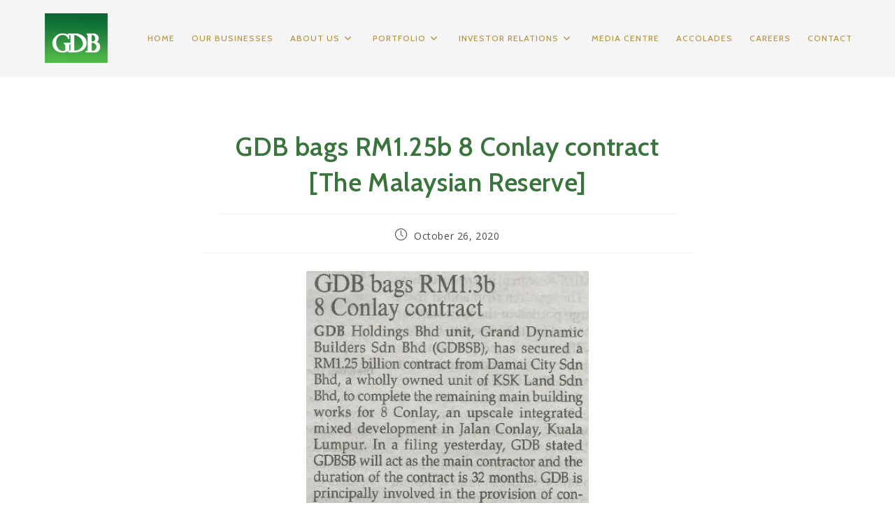

--- FILE ---
content_type: text/html; charset=UTF-8
request_url: https://www.gdbhb.com.my/gdb-bags-rm1-25b-8-conlay-contract-the-malaysian-reserve/
body_size: 11952
content:
<!DOCTYPE html>
<html class="html" lang="en-US">
<head>
	<meta charset="UTF-8">
	<link rel="profile" href="https://gmpg.org/xfn/11">

	<meta name='robots' content='noindex, follow' />
<meta name="viewport" content="width=device-width, initial-scale=1">
	<!-- This site is optimized with the Yoast SEO plugin v26.6 - https://yoast.com/wordpress/plugins/seo/ -->
	<title>GDB bags RM1.25b 8 Conlay contract [The Malaysian Reserve] - GDB Holdings Berhad</title>
	<meta property="og:locale" content="en_US" />
	<meta property="og:type" content="article" />
	<meta property="og:title" content="GDB bags RM1.25b 8 Conlay contract [The Malaysian Reserve] - GDB Holdings Berhad" />
	<meta property="og:url" content="https://www.gdbhb.com.my/gdb-bags-rm1-25b-8-conlay-contract-the-malaysian-reserve/" />
	<meta property="og:site_name" content="GDB Holdings Berhad" />
	<meta property="article:published_time" content="2020-10-26T05:53:00+00:00" />
	<meta property="article:modified_time" content="2020-10-27T06:00:40+00:00" />
	<meta property="og:image" content="https://www.gdbhb.com.my/wp-content/uploads/2020/10/image-1-2.jpg" />
	<meta name="author" content="gdb_editor" />
	<meta name="twitter:card" content="summary_large_image" />
	<script type="application/ld+json" class="yoast-schema-graph">{"@context":"https://schema.org","@graph":[{"@type":"Article","@id":"https://www.gdbhb.com.my/gdb-bags-rm1-25b-8-conlay-contract-the-malaysian-reserve/#article","isPartOf":{"@id":"https://www.gdbhb.com.my/gdb-bags-rm1-25b-8-conlay-contract-the-malaysian-reserve/"},"author":{"name":"gdb_editor","@id":"https://www.gdbhb.com.my/#/schema/person/b15af7af2adcfcb748298c573dfb6374"},"headline":"GDB bags RM1.25b 8 Conlay contract [The Malaysian Reserve]","datePublished":"2020-10-26T05:53:00+00:00","dateModified":"2020-10-27T06:00:40+00:00","mainEntityOfPage":{"@id":"https://www.gdbhb.com.my/gdb-bags-rm1-25b-8-conlay-contract-the-malaysian-reserve/"},"wordCount":9,"publisher":{"@id":"https://www.gdbhb.com.my/#organization"},"image":{"@id":"https://www.gdbhb.com.my/gdb-bags-rm1-25b-8-conlay-contract-the-malaysian-reserve/#primaryimage"},"thumbnailUrl":"https://www.gdbhb.com.my/wp-content/uploads/2020/10/image-1-2.jpg","articleSection":["The Star Online"],"inLanguage":"en-US"},{"@type":"WebPage","@id":"https://www.gdbhb.com.my/gdb-bags-rm1-25b-8-conlay-contract-the-malaysian-reserve/","url":"https://www.gdbhb.com.my/gdb-bags-rm1-25b-8-conlay-contract-the-malaysian-reserve/","name":"GDB bags RM1.25b 8 Conlay contract [The Malaysian Reserve] - GDB Holdings Berhad","isPartOf":{"@id":"https://www.gdbhb.com.my/#website"},"primaryImageOfPage":{"@id":"https://www.gdbhb.com.my/gdb-bags-rm1-25b-8-conlay-contract-the-malaysian-reserve/#primaryimage"},"image":{"@id":"https://www.gdbhb.com.my/gdb-bags-rm1-25b-8-conlay-contract-the-malaysian-reserve/#primaryimage"},"thumbnailUrl":"https://www.gdbhb.com.my/wp-content/uploads/2020/10/image-1-2.jpg","datePublished":"2020-10-26T05:53:00+00:00","dateModified":"2020-10-27T06:00:40+00:00","breadcrumb":{"@id":"https://www.gdbhb.com.my/gdb-bags-rm1-25b-8-conlay-contract-the-malaysian-reserve/#breadcrumb"},"inLanguage":"en-US","potentialAction":[{"@type":"ReadAction","target":["https://www.gdbhb.com.my/gdb-bags-rm1-25b-8-conlay-contract-the-malaysian-reserve/"]}]},{"@type":"ImageObject","inLanguage":"en-US","@id":"https://www.gdbhb.com.my/gdb-bags-rm1-25b-8-conlay-contract-the-malaysian-reserve/#primaryimage","url":"https://i0.wp.com/www.gdbhb.com.my/wp-content/uploads/2020/10/image-1-2.jpg?fit=405%2C501&ssl=1","contentUrl":"https://i0.wp.com/www.gdbhb.com.my/wp-content/uploads/2020/10/image-1-2.jpg?fit=405%2C501&ssl=1","width":405,"height":501},{"@type":"BreadcrumbList","@id":"https://www.gdbhb.com.my/gdb-bags-rm1-25b-8-conlay-contract-the-malaysian-reserve/#breadcrumb","itemListElement":[{"@type":"ListItem","position":1,"name":"Home","item":"https://www.gdbhb.com.my/"},{"@type":"ListItem","position":2,"name":"Media Centre","item":"https://www.gdbhb.com.my/media-centre/"},{"@type":"ListItem","position":3,"name":"GDB bags RM1.25b 8 Conlay contract [The Malaysian Reserve]"}]},{"@type":"WebSite","@id":"https://www.gdbhb.com.my/#website","url":"https://www.gdbhb.com.my/","name":"GDB Holdings Berhad","description":"BUILDING TOMORROW TODAY","publisher":{"@id":"https://www.gdbhb.com.my/#organization"},"potentialAction":[{"@type":"SearchAction","target":{"@type":"EntryPoint","urlTemplate":"https://www.gdbhb.com.my/?s={search_term_string}"},"query-input":{"@type":"PropertyValueSpecification","valueRequired":true,"valueName":"search_term_string"}}],"inLanguage":"en-US"},{"@type":"Organization","@id":"https://www.gdbhb.com.my/#organization","name":"GDB Holdgins Berhad","url":"https://www.gdbhb.com.my/","logo":{"@type":"ImageObject","inLanguage":"en-US","@id":"https://www.gdbhb.com.my/#/schema/logo/image/","url":"https://i0.wp.com/www.gdbhb.com.my/wp-content/uploads/2018/03/FA_GDB-Logo.png?fit=527%2C413&ssl=1","contentUrl":"https://i0.wp.com/www.gdbhb.com.my/wp-content/uploads/2018/03/FA_GDB-Logo.png?fit=527%2C413&ssl=1","width":527,"height":413,"caption":"GDB Holdgins Berhad"},"image":{"@id":"https://www.gdbhb.com.my/#/schema/logo/image/"}},{"@type":"Person","@id":"https://www.gdbhb.com.my/#/schema/person/b15af7af2adcfcb748298c573dfb6374","name":"gdb_editor"}]}</script>
	<!-- / Yoast SEO plugin. -->


<link rel='dns-prefetch' href='//www.googletagmanager.com' />
<link rel='dns-prefetch' href='//stats.wp.com' />
<link rel='dns-prefetch' href='//fonts.googleapis.com' />
<link rel='preconnect' href='//i0.wp.com' />
<link rel='preconnect' href='//c0.wp.com' />
<link rel="alternate" type="application/rss+xml" title="GDB Holdings Berhad &raquo; Feed" href="https://www.gdbhb.com.my/feed/" />
<link rel="alternate" type="application/rss+xml" title="GDB Holdings Berhad &raquo; Comments Feed" href="https://www.gdbhb.com.my/comments/feed/" />
<link rel="alternate" title="oEmbed (JSON)" type="application/json+oembed" href="https://www.gdbhb.com.my/wp-json/oembed/1.0/embed?url=https%3A%2F%2Fwww.gdbhb.com.my%2Fgdb-bags-rm1-25b-8-conlay-contract-the-malaysian-reserve%2F" />
<link rel="alternate" title="oEmbed (XML)" type="text/xml+oembed" href="https://www.gdbhb.com.my/wp-json/oembed/1.0/embed?url=https%3A%2F%2Fwww.gdbhb.com.my%2Fgdb-bags-rm1-25b-8-conlay-contract-the-malaysian-reserve%2F&#038;format=xml" />
<style id='wp-img-auto-sizes-contain-inline-css'>
img:is([sizes=auto i],[sizes^="auto," i]){contain-intrinsic-size:3000px 1500px}
/*# sourceURL=wp-img-auto-sizes-contain-inline-css */
</style>
<link rel='stylesheet' id='wp-block-library-css' href='https://c0.wp.com/c/6.9/wp-includes/css/dist/block-library/style.min.css' media='all' />
<style id='wp-block-library-theme-inline-css'>
.wp-block-audio :where(figcaption){color:#555;font-size:13px;text-align:center}.is-dark-theme .wp-block-audio :where(figcaption){color:#ffffffa6}.wp-block-audio{margin:0 0 1em}.wp-block-code{border:1px solid #ccc;border-radius:4px;font-family:Menlo,Consolas,monaco,monospace;padding:.8em 1em}.wp-block-embed :where(figcaption){color:#555;font-size:13px;text-align:center}.is-dark-theme .wp-block-embed :where(figcaption){color:#ffffffa6}.wp-block-embed{margin:0 0 1em}.blocks-gallery-caption{color:#555;font-size:13px;text-align:center}.is-dark-theme .blocks-gallery-caption{color:#ffffffa6}:root :where(.wp-block-image figcaption){color:#555;font-size:13px;text-align:center}.is-dark-theme :root :where(.wp-block-image figcaption){color:#ffffffa6}.wp-block-image{margin:0 0 1em}.wp-block-pullquote{border-bottom:4px solid;border-top:4px solid;color:currentColor;margin-bottom:1.75em}.wp-block-pullquote :where(cite),.wp-block-pullquote :where(footer),.wp-block-pullquote__citation{color:currentColor;font-size:.8125em;font-style:normal;text-transform:uppercase}.wp-block-quote{border-left:.25em solid;margin:0 0 1.75em;padding-left:1em}.wp-block-quote cite,.wp-block-quote footer{color:currentColor;font-size:.8125em;font-style:normal;position:relative}.wp-block-quote:where(.has-text-align-right){border-left:none;border-right:.25em solid;padding-left:0;padding-right:1em}.wp-block-quote:where(.has-text-align-center){border:none;padding-left:0}.wp-block-quote.is-large,.wp-block-quote.is-style-large,.wp-block-quote:where(.is-style-plain){border:none}.wp-block-search .wp-block-search__label{font-weight:700}.wp-block-search__button{border:1px solid #ccc;padding:.375em .625em}:where(.wp-block-group.has-background){padding:1.25em 2.375em}.wp-block-separator.has-css-opacity{opacity:.4}.wp-block-separator{border:none;border-bottom:2px solid;margin-left:auto;margin-right:auto}.wp-block-separator.has-alpha-channel-opacity{opacity:1}.wp-block-separator:not(.is-style-wide):not(.is-style-dots){width:100px}.wp-block-separator.has-background:not(.is-style-dots){border-bottom:none;height:1px}.wp-block-separator.has-background:not(.is-style-wide):not(.is-style-dots){height:2px}.wp-block-table{margin:0 0 1em}.wp-block-table td,.wp-block-table th{word-break:normal}.wp-block-table :where(figcaption){color:#555;font-size:13px;text-align:center}.is-dark-theme .wp-block-table :where(figcaption){color:#ffffffa6}.wp-block-video :where(figcaption){color:#555;font-size:13px;text-align:center}.is-dark-theme .wp-block-video :where(figcaption){color:#ffffffa6}.wp-block-video{margin:0 0 1em}:root :where(.wp-block-template-part.has-background){margin-bottom:0;margin-top:0;padding:1.25em 2.375em}
/*# sourceURL=/wp-includes/css/dist/block-library/theme.min.css */
</style>
<style id='classic-theme-styles-inline-css'>
/*! This file is auto-generated */
.wp-block-button__link{color:#fff;background-color:#32373c;border-radius:9999px;box-shadow:none;text-decoration:none;padding:calc(.667em + 2px) calc(1.333em + 2px);font-size:1.125em}.wp-block-file__button{background:#32373c;color:#fff;text-decoration:none}
/*# sourceURL=/wp-includes/css/classic-themes.min.css */
</style>
<link rel='stylesheet' id='mediaelement-css' href='https://c0.wp.com/c/6.9/wp-includes/js/mediaelement/mediaelementplayer-legacy.min.css' media='all' />
<link rel='stylesheet' id='wp-mediaelement-css' href='https://c0.wp.com/c/6.9/wp-includes/js/mediaelement/wp-mediaelement.min.css' media='all' />
<style id='jetpack-sharing-buttons-style-inline-css'>
.jetpack-sharing-buttons__services-list{display:flex;flex-direction:row;flex-wrap:wrap;gap:0;list-style-type:none;margin:5px;padding:0}.jetpack-sharing-buttons__services-list.has-small-icon-size{font-size:12px}.jetpack-sharing-buttons__services-list.has-normal-icon-size{font-size:16px}.jetpack-sharing-buttons__services-list.has-large-icon-size{font-size:24px}.jetpack-sharing-buttons__services-list.has-huge-icon-size{font-size:36px}@media print{.jetpack-sharing-buttons__services-list{display:none!important}}.editor-styles-wrapper .wp-block-jetpack-sharing-buttons{gap:0;padding-inline-start:0}ul.jetpack-sharing-buttons__services-list.has-background{padding:1.25em 2.375em}
/*# sourceURL=https://www.gdbhb.com.my/wp-content/plugins/jetpack/_inc/blocks/sharing-buttons/view.css */
</style>
<style id='global-styles-inline-css'>
:root{--wp--preset--aspect-ratio--square: 1;--wp--preset--aspect-ratio--4-3: 4/3;--wp--preset--aspect-ratio--3-4: 3/4;--wp--preset--aspect-ratio--3-2: 3/2;--wp--preset--aspect-ratio--2-3: 2/3;--wp--preset--aspect-ratio--16-9: 16/9;--wp--preset--aspect-ratio--9-16: 9/16;--wp--preset--color--black: #000000;--wp--preset--color--cyan-bluish-gray: #abb8c3;--wp--preset--color--white: #ffffff;--wp--preset--color--pale-pink: #f78da7;--wp--preset--color--vivid-red: #cf2e2e;--wp--preset--color--luminous-vivid-orange: #ff6900;--wp--preset--color--luminous-vivid-amber: #fcb900;--wp--preset--color--light-green-cyan: #7bdcb5;--wp--preset--color--vivid-green-cyan: #00d084;--wp--preset--color--pale-cyan-blue: #8ed1fc;--wp--preset--color--vivid-cyan-blue: #0693e3;--wp--preset--color--vivid-purple: #9b51e0;--wp--preset--gradient--vivid-cyan-blue-to-vivid-purple: linear-gradient(135deg,rgb(6,147,227) 0%,rgb(155,81,224) 100%);--wp--preset--gradient--light-green-cyan-to-vivid-green-cyan: linear-gradient(135deg,rgb(122,220,180) 0%,rgb(0,208,130) 100%);--wp--preset--gradient--luminous-vivid-amber-to-luminous-vivid-orange: linear-gradient(135deg,rgb(252,185,0) 0%,rgb(255,105,0) 100%);--wp--preset--gradient--luminous-vivid-orange-to-vivid-red: linear-gradient(135deg,rgb(255,105,0) 0%,rgb(207,46,46) 100%);--wp--preset--gradient--very-light-gray-to-cyan-bluish-gray: linear-gradient(135deg,rgb(238,238,238) 0%,rgb(169,184,195) 100%);--wp--preset--gradient--cool-to-warm-spectrum: linear-gradient(135deg,rgb(74,234,220) 0%,rgb(151,120,209) 20%,rgb(207,42,186) 40%,rgb(238,44,130) 60%,rgb(251,105,98) 80%,rgb(254,248,76) 100%);--wp--preset--gradient--blush-light-purple: linear-gradient(135deg,rgb(255,206,236) 0%,rgb(152,150,240) 100%);--wp--preset--gradient--blush-bordeaux: linear-gradient(135deg,rgb(254,205,165) 0%,rgb(254,45,45) 50%,rgb(107,0,62) 100%);--wp--preset--gradient--luminous-dusk: linear-gradient(135deg,rgb(255,203,112) 0%,rgb(199,81,192) 50%,rgb(65,88,208) 100%);--wp--preset--gradient--pale-ocean: linear-gradient(135deg,rgb(255,245,203) 0%,rgb(182,227,212) 50%,rgb(51,167,181) 100%);--wp--preset--gradient--electric-grass: linear-gradient(135deg,rgb(202,248,128) 0%,rgb(113,206,126) 100%);--wp--preset--gradient--midnight: linear-gradient(135deg,rgb(2,3,129) 0%,rgb(40,116,252) 100%);--wp--preset--font-size--small: 13px;--wp--preset--font-size--medium: 20px;--wp--preset--font-size--large: 36px;--wp--preset--font-size--x-large: 42px;--wp--preset--spacing--20: 0.44rem;--wp--preset--spacing--30: 0.67rem;--wp--preset--spacing--40: 1rem;--wp--preset--spacing--50: 1.5rem;--wp--preset--spacing--60: 2.25rem;--wp--preset--spacing--70: 3.38rem;--wp--preset--spacing--80: 5.06rem;--wp--preset--shadow--natural: 6px 6px 9px rgba(0, 0, 0, 0.2);--wp--preset--shadow--deep: 12px 12px 50px rgba(0, 0, 0, 0.4);--wp--preset--shadow--sharp: 6px 6px 0px rgba(0, 0, 0, 0.2);--wp--preset--shadow--outlined: 6px 6px 0px -3px rgb(255, 255, 255), 6px 6px rgb(0, 0, 0);--wp--preset--shadow--crisp: 6px 6px 0px rgb(0, 0, 0);}:where(.is-layout-flex){gap: 0.5em;}:where(.is-layout-grid){gap: 0.5em;}body .is-layout-flex{display: flex;}.is-layout-flex{flex-wrap: wrap;align-items: center;}.is-layout-flex > :is(*, div){margin: 0;}body .is-layout-grid{display: grid;}.is-layout-grid > :is(*, div){margin: 0;}:where(.wp-block-columns.is-layout-flex){gap: 2em;}:where(.wp-block-columns.is-layout-grid){gap: 2em;}:where(.wp-block-post-template.is-layout-flex){gap: 1.25em;}:where(.wp-block-post-template.is-layout-grid){gap: 1.25em;}.has-black-color{color: var(--wp--preset--color--black) !important;}.has-cyan-bluish-gray-color{color: var(--wp--preset--color--cyan-bluish-gray) !important;}.has-white-color{color: var(--wp--preset--color--white) !important;}.has-pale-pink-color{color: var(--wp--preset--color--pale-pink) !important;}.has-vivid-red-color{color: var(--wp--preset--color--vivid-red) !important;}.has-luminous-vivid-orange-color{color: var(--wp--preset--color--luminous-vivid-orange) !important;}.has-luminous-vivid-amber-color{color: var(--wp--preset--color--luminous-vivid-amber) !important;}.has-light-green-cyan-color{color: var(--wp--preset--color--light-green-cyan) !important;}.has-vivid-green-cyan-color{color: var(--wp--preset--color--vivid-green-cyan) !important;}.has-pale-cyan-blue-color{color: var(--wp--preset--color--pale-cyan-blue) !important;}.has-vivid-cyan-blue-color{color: var(--wp--preset--color--vivid-cyan-blue) !important;}.has-vivid-purple-color{color: var(--wp--preset--color--vivid-purple) !important;}.has-black-background-color{background-color: var(--wp--preset--color--black) !important;}.has-cyan-bluish-gray-background-color{background-color: var(--wp--preset--color--cyan-bluish-gray) !important;}.has-white-background-color{background-color: var(--wp--preset--color--white) !important;}.has-pale-pink-background-color{background-color: var(--wp--preset--color--pale-pink) !important;}.has-vivid-red-background-color{background-color: var(--wp--preset--color--vivid-red) !important;}.has-luminous-vivid-orange-background-color{background-color: var(--wp--preset--color--luminous-vivid-orange) !important;}.has-luminous-vivid-amber-background-color{background-color: var(--wp--preset--color--luminous-vivid-amber) !important;}.has-light-green-cyan-background-color{background-color: var(--wp--preset--color--light-green-cyan) !important;}.has-vivid-green-cyan-background-color{background-color: var(--wp--preset--color--vivid-green-cyan) !important;}.has-pale-cyan-blue-background-color{background-color: var(--wp--preset--color--pale-cyan-blue) !important;}.has-vivid-cyan-blue-background-color{background-color: var(--wp--preset--color--vivid-cyan-blue) !important;}.has-vivid-purple-background-color{background-color: var(--wp--preset--color--vivid-purple) !important;}.has-black-border-color{border-color: var(--wp--preset--color--black) !important;}.has-cyan-bluish-gray-border-color{border-color: var(--wp--preset--color--cyan-bluish-gray) !important;}.has-white-border-color{border-color: var(--wp--preset--color--white) !important;}.has-pale-pink-border-color{border-color: var(--wp--preset--color--pale-pink) !important;}.has-vivid-red-border-color{border-color: var(--wp--preset--color--vivid-red) !important;}.has-luminous-vivid-orange-border-color{border-color: var(--wp--preset--color--luminous-vivid-orange) !important;}.has-luminous-vivid-amber-border-color{border-color: var(--wp--preset--color--luminous-vivid-amber) !important;}.has-light-green-cyan-border-color{border-color: var(--wp--preset--color--light-green-cyan) !important;}.has-vivid-green-cyan-border-color{border-color: var(--wp--preset--color--vivid-green-cyan) !important;}.has-pale-cyan-blue-border-color{border-color: var(--wp--preset--color--pale-cyan-blue) !important;}.has-vivid-cyan-blue-border-color{border-color: var(--wp--preset--color--vivid-cyan-blue) !important;}.has-vivid-purple-border-color{border-color: var(--wp--preset--color--vivid-purple) !important;}.has-vivid-cyan-blue-to-vivid-purple-gradient-background{background: var(--wp--preset--gradient--vivid-cyan-blue-to-vivid-purple) !important;}.has-light-green-cyan-to-vivid-green-cyan-gradient-background{background: var(--wp--preset--gradient--light-green-cyan-to-vivid-green-cyan) !important;}.has-luminous-vivid-amber-to-luminous-vivid-orange-gradient-background{background: var(--wp--preset--gradient--luminous-vivid-amber-to-luminous-vivid-orange) !important;}.has-luminous-vivid-orange-to-vivid-red-gradient-background{background: var(--wp--preset--gradient--luminous-vivid-orange-to-vivid-red) !important;}.has-very-light-gray-to-cyan-bluish-gray-gradient-background{background: var(--wp--preset--gradient--very-light-gray-to-cyan-bluish-gray) !important;}.has-cool-to-warm-spectrum-gradient-background{background: var(--wp--preset--gradient--cool-to-warm-spectrum) !important;}.has-blush-light-purple-gradient-background{background: var(--wp--preset--gradient--blush-light-purple) !important;}.has-blush-bordeaux-gradient-background{background: var(--wp--preset--gradient--blush-bordeaux) !important;}.has-luminous-dusk-gradient-background{background: var(--wp--preset--gradient--luminous-dusk) !important;}.has-pale-ocean-gradient-background{background: var(--wp--preset--gradient--pale-ocean) !important;}.has-electric-grass-gradient-background{background: var(--wp--preset--gradient--electric-grass) !important;}.has-midnight-gradient-background{background: var(--wp--preset--gradient--midnight) !important;}.has-small-font-size{font-size: var(--wp--preset--font-size--small) !important;}.has-medium-font-size{font-size: var(--wp--preset--font-size--medium) !important;}.has-large-font-size{font-size: var(--wp--preset--font-size--large) !important;}.has-x-large-font-size{font-size: var(--wp--preset--font-size--x-large) !important;}
:where(.wp-block-post-template.is-layout-flex){gap: 1.25em;}:where(.wp-block-post-template.is-layout-grid){gap: 1.25em;}
:where(.wp-block-term-template.is-layout-flex){gap: 1.25em;}:where(.wp-block-term-template.is-layout-grid){gap: 1.25em;}
:where(.wp-block-columns.is-layout-flex){gap: 2em;}:where(.wp-block-columns.is-layout-grid){gap: 2em;}
:root :where(.wp-block-pullquote){font-size: 1.5em;line-height: 1.6;}
/*# sourceURL=global-styles-inline-css */
</style>
<link rel='stylesheet' id='font-awesome-css' href='https://www.gdbhb.com.my/wp-content/themes/oceanwp/assets/fonts/fontawesome/css/all.min.css?ver=6.7.2' media='all' />
<link rel='stylesheet' id='simple-line-icons-css' href='https://www.gdbhb.com.my/wp-content/themes/oceanwp/assets/css/third/simple-line-icons.min.css?ver=2.4.0' media='all' />
<link rel='stylesheet' id='oceanwp-style-css' href='https://www.gdbhb.com.my/wp-content/themes/oceanwp/assets/css/style.min.css?ver=4.1.4' media='all' />
<link rel='stylesheet' id='oceanwp-google-font-open-sans-css' href='//fonts.googleapis.com/css?family=Open+Sans%3A100%2C200%2C300%2C400%2C500%2C600%2C700%2C800%2C900%2C100i%2C200i%2C300i%2C400i%2C500i%2C600i%2C700i%2C800i%2C900i&#038;subset=latin&#038;display=swap&#038;ver=d2b9d29191bee7cee3c3bf9e5a3a3c4e' media='all' />
<link rel='stylesheet' id='oceanwp-google-font-cabin-css' href='//fonts.googleapis.com/css?family=Cabin%3A100%2C200%2C300%2C400%2C500%2C600%2C700%2C800%2C900%2C100i%2C200i%2C300i%2C400i%2C500i%2C600i%2C700i%2C800i%2C900i&#038;subset=latin&#038;display=swap&#038;ver=d2b9d29191bee7cee3c3bf9e5a3a3c4e' media='all' />
<link rel='stylesheet' id='oe-widgets-style-css' href='https://www.gdbhb.com.my/wp-content/plugins/ocean-extra/assets/css/widgets.css?ver=d2b9d29191bee7cee3c3bf9e5a3a3c4e' media='all' />
<link rel='stylesheet' id='op-style-css' href='https://www.gdbhb.com.my/wp-content/plugins/ocean-portfolio/assets/css/style.min.css?ver=d2b9d29191bee7cee3c3bf9e5a3a3c4e' media='all' />
<script id="jquery-core-js-extra">
var pp = {"ajax_url":"https://www.gdbhb.com.my/wp-admin/admin-ajax.php"};
//# sourceURL=jquery-core-js-extra
</script>
<script src="https://c0.wp.com/c/6.9/wp-includes/js/jquery/jquery.min.js" id="jquery-core-js"></script>
<script src="https://c0.wp.com/c/6.9/wp-includes/js/jquery/jquery-migrate.min.js" id="jquery-migrate-js"></script>

<!-- Google tag (gtag.js) snippet added by Site Kit -->
<!-- Google Analytics snippet added by Site Kit -->
<script src="https://www.googletagmanager.com/gtag/js?id=G-CZZ55NF60L" id="google_gtagjs-js" async></script>
<script id="google_gtagjs-js-after">
window.dataLayer = window.dataLayer || [];function gtag(){dataLayer.push(arguments);}
gtag("set","linker",{"domains":["www.gdbhb.com.my"]});
gtag("js", new Date());
gtag("set", "developer_id.dZTNiMT", true);
gtag("config", "G-CZZ55NF60L");
//# sourceURL=google_gtagjs-js-after
</script>
<link rel="https://api.w.org/" href="https://www.gdbhb.com.my/wp-json/" /><link rel="alternate" title="JSON" type="application/json" href="https://www.gdbhb.com.my/wp-json/wp/v2/posts/24623" /><link rel="EditURI" type="application/rsd+xml" title="RSD" href="https://www.gdbhb.com.my/xmlrpc.php?rsd" />

<link rel='shortlink' href='https://www.gdbhb.com.my/?p=24623' />
<meta name="generator" content="Site Kit by Google 1.168.0" />	<style>img#wpstats{display:none}</style>
		<meta name="generator" content="Elementor 3.34.0; features: e_font_icon_svg; settings: css_print_method-internal, google_font-enabled, font_display-auto">
<link rel="icon" href="https://i0.wp.com/www.gdbhb.com.my/wp-content/uploads/2018/02/logo.png?fit=32%2C25&#038;ssl=1" sizes="32x32" />
<link rel="icon" href="https://i0.wp.com/www.gdbhb.com.my/wp-content/uploads/2018/02/logo.png?fit=192%2C153&#038;ssl=1" sizes="192x192" />
<link rel="apple-touch-icon" href="https://i0.wp.com/www.gdbhb.com.my/wp-content/uploads/2018/02/logo.png?fit=180%2C143&#038;ssl=1" />
<meta name="msapplication-TileImage" content="https://i0.wp.com/www.gdbhb.com.my/wp-content/uploads/2018/02/logo.png?fit=206%2C164&#038;ssl=1" />
		<style id="wp-custom-css">
			.custom-menu-widget .oceanwp-custom-menu>ul>li{border-bottom:0}.page-header .page-header-title,.comment-form-url{display:none}.site-breadcrumbs{position:inherit;margin-top:0}.theme-button,input[type="submit"],button,.button,.blog-entry.large-entry .blog-entry-readmore a{border-bottom:1px solid #474747;border-top:0;border-left:0;border-right:0;border-radius:0;-webkit-border-radius:0;text-transform:none;font-weight:bold;line-height:1.8em;padding:0 0 6px 0}.theme-button:hover,input[type="submit"]:hover,button:hover,.button:hover{border-bottom:1px solid #b5b5b5}.blog-entry.large-entry .blog-entry-readmore a:hover{border-bottom:1px solid #b5b5b5;border-top:0;border-left:0;border-right:0}#searchform-header-replace input{font-size:16px}#site-header-inner,#site-logo{height:auto!important}td,th{color:white}.grecaptcha-badge{visibility:hidden}.pp-image-slider img{vertical-align:middle;width:100%}		</style>
		<!-- OceanWP CSS -->
<style type="text/css">
/* Colors */a:hover,a.light:hover,.theme-heading .text::before,.theme-heading .text::after,#top-bar-content >a:hover,#top-bar-social li.oceanwp-email a:hover,#site-navigation-wrap .dropdown-menu >li >a:hover,#site-header.medium-header #medium-searchform button:hover,.oceanwp-mobile-menu-icon a:hover,.blog-entry.post .blog-entry-header .entry-title a:hover,.blog-entry.post .blog-entry-readmore a:hover,.blog-entry.thumbnail-entry .blog-entry-category a,ul.meta li a:hover,.dropcap,.single nav.post-navigation .nav-links .title,body .related-post-title a:hover,body #wp-calendar caption,body .contact-info-widget.default i,body .contact-info-widget.big-icons i,body .custom-links-widget .oceanwp-custom-links li a:hover,body .custom-links-widget .oceanwp-custom-links li a:hover:before,body .posts-thumbnails-widget li a:hover,body .social-widget li.oceanwp-email a:hover,.comment-author .comment-meta .comment-reply-link,#respond #cancel-comment-reply-link:hover,#footer-widgets .footer-box a:hover,#footer-bottom a:hover,#footer-bottom #footer-bottom-menu a:hover,.sidr a:hover,.sidr-class-dropdown-toggle:hover,.sidr-class-menu-item-has-children.active >a,.sidr-class-menu-item-has-children.active >a >.sidr-class-dropdown-toggle,input[type=checkbox]:checked:before{color:#5b5b5b}.single nav.post-navigation .nav-links .title .owp-icon use,.blog-entry.post .blog-entry-readmore a:hover .owp-icon use,body .contact-info-widget.default .owp-icon use,body .contact-info-widget.big-icons .owp-icon use{stroke:#5b5b5b}input[type="button"],input[type="reset"],input[type="submit"],button[type="submit"],.button,#site-navigation-wrap .dropdown-menu >li.btn >a >span,.thumbnail:hover i,.thumbnail:hover .link-post-svg-icon,.post-quote-content,.omw-modal .omw-close-modal,body .contact-info-widget.big-icons li:hover i,body .contact-info-widget.big-icons li:hover .owp-icon,body div.wpforms-container-full .wpforms-form input[type=submit],body div.wpforms-container-full .wpforms-form button[type=submit],body div.wpforms-container-full .wpforms-form .wpforms-page-button,.woocommerce-cart .wp-element-button,.woocommerce-checkout .wp-element-button,.wp-block-button__link{background-color:#5b5b5b}.widget-title{border-color:#5b5b5b}blockquote{border-color:#5b5b5b}.wp-block-quote{border-color:#5b5b5b}#searchform-dropdown{border-color:#5b5b5b}.dropdown-menu .sub-menu{border-color:#5b5b5b}.blog-entry.large-entry .blog-entry-readmore a:hover{border-color:#5b5b5b}.oceanwp-newsletter-form-wrap input[type="email"]:focus{border-color:#5b5b5b}.social-widget li.oceanwp-email a:hover{border-color:#5b5b5b}#respond #cancel-comment-reply-link:hover{border-color:#5b5b5b}body .contact-info-widget.big-icons li:hover i{border-color:#5b5b5b}body .contact-info-widget.big-icons li:hover .owp-icon{border-color:#5b5b5b}#footer-widgets .oceanwp-newsletter-form-wrap input[type="email"]:focus{border-color:#5b5b5b}input[type="button"]:hover,input[type="reset"]:hover,input[type="submit"]:hover,button[type="submit"]:hover,input[type="button"]:focus,input[type="reset"]:focus,input[type="submit"]:focus,button[type="submit"]:focus,.button:hover,.button:focus,#site-navigation-wrap .dropdown-menu >li.btn >a:hover >span,.post-quote-author,.omw-modal .omw-close-modal:hover,body div.wpforms-container-full .wpforms-form input[type=submit]:hover,body div.wpforms-container-full .wpforms-form button[type=submit]:hover,body div.wpforms-container-full .wpforms-form .wpforms-page-button:hover,.woocommerce-cart .wp-element-button:hover,.woocommerce-checkout .wp-element-button:hover,.wp-block-button__link:hover{background-color:#b5b5b5}a:hover{color:#b5b5b5}a:hover .owp-icon use{stroke:#b5b5b5}body .theme-button,body input[type="submit"],body button[type="submit"],body button,body .button,body div.wpforms-container-full .wpforms-form input[type=submit],body div.wpforms-container-full .wpforms-form button[type=submit],body div.wpforms-container-full .wpforms-form .wpforms-page-button,.woocommerce-cart .wp-element-button,.woocommerce-checkout .wp-element-button,.wp-block-button__link{background-color:rgba(255,255,255,0)}body .theme-button:hover,body input[type="submit"]:hover,body button[type="submit"]:hover,body button:hover,body .button:hover,body div.wpforms-container-full .wpforms-form input[type=submit]:hover,body div.wpforms-container-full .wpforms-form input[type=submit]:active,body div.wpforms-container-full .wpforms-form button[type=submit]:hover,body div.wpforms-container-full .wpforms-form button[type=submit]:active,body div.wpforms-container-full .wpforms-form .wpforms-page-button:hover,body div.wpforms-container-full .wpforms-form .wpforms-page-button:active,.woocommerce-cart .wp-element-button:hover,.woocommerce-checkout .wp-element-button:hover,.wp-block-button__link:hover{background-color:rgba(255,255,255,0)}body .theme-button,body input[type="submit"],body button[type="submit"],body button,body .button,body div.wpforms-container-full .wpforms-form input[type=submit],body div.wpforms-container-full .wpforms-form button[type=submit],body div.wpforms-container-full .wpforms-form .wpforms-page-button,.woocommerce-cart .wp-element-button,.woocommerce-checkout .wp-element-button,.wp-block-button__link{color:#474747}body .theme-button:hover,body input[type="submit"]:hover,body button[type="submit"]:hover,body button:hover,body .button:hover,body div.wpforms-container-full .wpforms-form input[type=submit]:hover,body div.wpforms-container-full .wpforms-form input[type=submit]:active,body div.wpforms-container-full .wpforms-form button[type=submit]:hover,body div.wpforms-container-full .wpforms-form button[type=submit]:active,body div.wpforms-container-full .wpforms-form .wpforms-page-button:hover,body div.wpforms-container-full .wpforms-form .wpforms-page-button:active,.woocommerce-cart .wp-element-button:hover,.woocommerce-checkout .wp-element-button:hover,.wp-block-button__link:hover{color:#474747}body .theme-button,body input[type="submit"],body button[type="submit"],body button,body .button,body div.wpforms-container-full .wpforms-form input[type=submit],body div.wpforms-container-full .wpforms-form button[type=submit],body div.wpforms-container-full .wpforms-form .wpforms-page-button,.woocommerce-cart .wp-element-button,.woocommerce-checkout .wp-element-button,.wp-block-button__link{border-color:#474747}body .theme-button:hover,body input[type="submit"]:hover,body button[type="submit"]:hover,body button:hover,body .button:hover,body div.wpforms-container-full .wpforms-form input[type=submit]:hover,body div.wpforms-container-full .wpforms-form input[type=submit]:active,body div.wpforms-container-full .wpforms-form button[type=submit]:hover,body div.wpforms-container-full .wpforms-form button[type=submit]:active,body div.wpforms-container-full .wpforms-form .wpforms-page-button:hover,body div.wpforms-container-full .wpforms-form .wpforms-page-button:active,.woocommerce-cart .wp-element-button:hover,.woocommerce-checkout .wp-element-button:hover,.wp-block-button__link:hover{border-color:#b5b5b5}.site-breadcrumbs,.background-image-page-header .site-breadcrumbs{color:#5b5b5b}.site-breadcrumbs ul li .breadcrumb-sep,.site-breadcrumbs ol li .breadcrumb-sep{color:#5b5b5b}.site-breadcrumbs a:hover,.background-image-page-header .site-breadcrumbs a:hover{color:#b5b5b5}.site-breadcrumbs a:hover .owp-icon use,.background-image-page-header .site-breadcrumbs a:hover .owp-icon use{stroke:#b5b5b5}body{color:#7c7c7c}h1{color:#046a38}h2{color:#046a38}h3{color:#046a38}h4{color:#046a38}/* OceanWP Style Settings CSS */.theme-button,input[type="submit"],button[type="submit"],button,body div.wpforms-container-full .wpforms-form input[type=submit],body div.wpforms-container-full .wpforms-form button[type=submit],body div.wpforms-container-full .wpforms-form .wpforms-page-button{padding:0 0 6px 0}.theme-button,input[type="submit"],button[type="submit"],button,.button,body div.wpforms-container-full .wpforms-form input[type=submit],body div.wpforms-container-full .wpforms-form button[type=submit],body div.wpforms-container-full .wpforms-form .wpforms-page-button{border-style:solid}.theme-button,input[type="submit"],button[type="submit"],button,.button,body div.wpforms-container-full .wpforms-form input[type=submit],body div.wpforms-container-full .wpforms-form button[type=submit],body div.wpforms-container-full .wpforms-form .wpforms-page-button{border-width:1px}form input[type="text"],form input[type="password"],form input[type="email"],form input[type="url"],form input[type="date"],form input[type="month"],form input[type="time"],form input[type="datetime"],form input[type="datetime-local"],form input[type="week"],form input[type="number"],form input[type="search"],form input[type="tel"],form input[type="color"],form select,form textarea,.woocommerce .woocommerce-checkout .select2-container--default .select2-selection--single{border-style:solid}body div.wpforms-container-full .wpforms-form input[type=date],body div.wpforms-container-full .wpforms-form input[type=datetime],body div.wpforms-container-full .wpforms-form input[type=datetime-local],body div.wpforms-container-full .wpforms-form input[type=email],body div.wpforms-container-full .wpforms-form input[type=month],body div.wpforms-container-full .wpforms-form input[type=number],body div.wpforms-container-full .wpforms-form input[type=password],body div.wpforms-container-full .wpforms-form input[type=range],body div.wpforms-container-full .wpforms-form input[type=search],body div.wpforms-container-full .wpforms-form input[type=tel],body div.wpforms-container-full .wpforms-form input[type=text],body div.wpforms-container-full .wpforms-form input[type=time],body div.wpforms-container-full .wpforms-form input[type=url],body div.wpforms-container-full .wpforms-form input[type=week],body div.wpforms-container-full .wpforms-form select,body div.wpforms-container-full .wpforms-form textarea{border-style:solid}form input[type="text"],form input[type="password"],form input[type="email"],form input[type="url"],form input[type="date"],form input[type="month"],form input[type="time"],form input[type="datetime"],form input[type="datetime-local"],form input[type="week"],form input[type="number"],form input[type="search"],form input[type="tel"],form input[type="color"],form select,form textarea{border-radius:3px}body div.wpforms-container-full .wpforms-form input[type=date],body div.wpforms-container-full .wpforms-form input[type=datetime],body div.wpforms-container-full .wpforms-form input[type=datetime-local],body div.wpforms-container-full .wpforms-form input[type=email],body div.wpforms-container-full .wpforms-form input[type=month],body div.wpforms-container-full .wpforms-form input[type=number],body div.wpforms-container-full .wpforms-form input[type=password],body div.wpforms-container-full .wpforms-form input[type=range],body div.wpforms-container-full .wpforms-form input[type=search],body div.wpforms-container-full .wpforms-form input[type=tel],body div.wpforms-container-full .wpforms-form input[type=text],body div.wpforms-container-full .wpforms-form input[type=time],body div.wpforms-container-full .wpforms-form input[type=url],body div.wpforms-container-full .wpforms-form input[type=week],body div.wpforms-container-full .wpforms-form select,body div.wpforms-container-full .wpforms-form textarea{border-radius:3px}.page-header,.has-transparent-header .page-header{padding:20px 0 20px 0}/* Header */#site-logo #site-logo-inner,.oceanwp-social-menu .social-menu-inner,#site-header.full_screen-header .menu-bar-inner,.after-header-content .after-header-content-inner{height:90px}#site-navigation-wrap .dropdown-menu >li >a,#site-navigation-wrap .dropdown-menu >li >span.opl-logout-link,.oceanwp-mobile-menu-icon a,.mobile-menu-close,.after-header-content-inner >a{line-height:90px}#site-header-inner{padding:10px 0 10px 0}#site-header,.has-transparent-header .is-sticky #site-header,.has-vh-transparent .is-sticky #site-header.vertical-header,#searchform-header-replace{background-color:#f5f5f5}#site-logo #site-logo-inner a img,#site-header.center-header #site-navigation-wrap .middle-site-logo a img{max-width:90px}#site-logo a.site-logo-text:hover{color:#b5b5b5}.effect-one #site-navigation-wrap .dropdown-menu >li >a.menu-link >span:after,.effect-three #site-navigation-wrap .dropdown-menu >li >a.menu-link >span:after,.effect-five #site-navigation-wrap .dropdown-menu >li >a.menu-link >span:before,.effect-five #site-navigation-wrap .dropdown-menu >li >a.menu-link >span:after,.effect-nine #site-navigation-wrap .dropdown-menu >li >a.menu-link >span:before,.effect-nine #site-navigation-wrap .dropdown-menu >li >a.menu-link >span:after{background-color:#a8a8a8}.effect-four #site-navigation-wrap .dropdown-menu >li >a.menu-link >span:before,.effect-four #site-navigation-wrap .dropdown-menu >li >a.menu-link >span:after,.effect-seven #site-navigation-wrap .dropdown-menu >li >a.menu-link:hover >span:after,.effect-seven #site-navigation-wrap .dropdown-menu >li.sfHover >a.menu-link >span:after{color:#a8a8a8}.effect-seven #site-navigation-wrap .dropdown-menu >li >a.menu-link:hover >span:after,.effect-seven #site-navigation-wrap .dropdown-menu >li.sfHover >a.menu-link >span:after{text-shadow:10px 0 #a8a8a8,-10px 0 #a8a8a8}#site-navigation-wrap .dropdown-menu >li >a{padding:0 1px}#site-navigation-wrap .dropdown-menu >li >a,.oceanwp-mobile-menu-icon a,#searchform-header-replace-close{color:#b79849}#site-navigation-wrap .dropdown-menu >li >a .owp-icon use,.oceanwp-mobile-menu-icon a .owp-icon use,#searchform-header-replace-close .owp-icon use{stroke:#b79849}#site-navigation-wrap .dropdown-menu >li >a:hover,.oceanwp-mobile-menu-icon a:hover,#searchform-header-replace-close:hover{color:#a8a8a8}#site-navigation-wrap .dropdown-menu >li >a:hover .owp-icon use,.oceanwp-mobile-menu-icon a:hover .owp-icon use,#searchform-header-replace-close:hover .owp-icon use{stroke:#a8a8a8}#site-navigation-wrap .dropdown-menu >.current-menu-item >a,#site-navigation-wrap .dropdown-menu >.current-menu-ancestor >a,#site-navigation-wrap .dropdown-menu >.current-menu-item >a:hover,#site-navigation-wrap .dropdown-menu >.current-menu-ancestor >a:hover{color:#b79849}.dropdown-menu .sub-menu,#searchform-dropdown,.current-shop-items-dropdown{border-color:#b79849}.dropdown-menu ul li a.menu-link{color:#046a38}.dropdown-menu ul li a.menu-link .owp-icon use{stroke:#046a38}.dropdown-menu ul li a.menu-link:hover{color:#b79849}.dropdown-menu ul li a.menu-link:hover .owp-icon use{stroke:#b79849}.dropdown-menu ul li a.menu-link:hover{background-color:#ffffff}body .sidr a:hover,body .sidr-class-dropdown-toggle:hover,body .sidr-class-dropdown-toggle .fa,body .sidr-class-menu-item-has-children.active >a,body .sidr-class-menu-item-has-children.active >a >.sidr-class-dropdown-toggle,#mobile-dropdown ul li a:hover,#mobile-dropdown ul li a .dropdown-toggle:hover,#mobile-dropdown .menu-item-has-children.active >a,#mobile-dropdown .menu-item-has-children.active >a >.dropdown-toggle,#mobile-fullscreen ul li a:hover,#mobile-fullscreen .oceanwp-social-menu.simple-social ul li a:hover{color:#b5b5b5}#mobile-fullscreen a.close:hover .close-icon-inner,#mobile-fullscreen a.close:hover .close-icon-inner::after{background-color:#b5b5b5}/* Blog CSS */.blog-entry.post .blog-entry-header .entry-title a{color:#39743d}.single-post .entry-title{color:#39743d}.ocean-single-post-header ul.meta-item li a:hover{color:#333333}/* Footer Widgets */#footer-widgets{padding:0}#footer-widgets,#footer-widgets p,#footer-widgets li a:before,#footer-widgets .contact-info-widget span.oceanwp-contact-title,#footer-widgets .recent-posts-date,#footer-widgets .recent-posts-comments,#footer-widgets .widget-recent-posts-icons li .fa{color:#d8d8d8}#footer-widgets .footer-box a:hover,#footer-widgets a:hover{color:#5b5b5b}/* Footer Copyright */#footer-bottom{padding:20px 0 20px 0}#footer-bottom{background-color:#046a38}#footer-bottom,#footer-bottom p{color:#b79849}#footer-bottom a,#footer-bottom #footer-bottom-menu a{color:#5b5b5b}#footer-bottom a:hover,#footer-bottom #footer-bottom-menu a:hover{color:#b5b5b5}/* Portfolio CSS */@media (max-width:480px){.portfolio-entries .portfolio-filters li{width:100%}}.portfolio-entries .portfolio-filters li a{padding:10px}.portfolio-entries .portfolio-filters li a{background-color:rgba(255,255,255,0)}.portfolio-entries .portfolio-filters li a{color:#39743d}body .portfolio-entries .portfolio-filters li.active a{background-color:rgba(255,255,255,0)}body .portfolio-entries .portfolio-filters li.active a{color:#b5b5b5}.portfolio-entries .portfolio-filters li a:hover{background-color:rgba(255,255,255,0)}.portfolio-entries .portfolio-filters li a:hover{color:#b5b5b5}.portfolio-entries .portfolio-entry-thumbnail .overlay{background-color:rgba(0,0,0,0.4)}.portfolio-entries .portfolio-entry-thumbnail .portfolio-overlay-icons li a{border-color:rgba(255,255,255,0.4)}.portfolio-entries .portfolio-entry-title a,.portfolio-entries .portfolio-entry-thumbnail .portfolio-inside-content .portfolio-entry-title a{color:#046a38}.portfolio-entries .portfolio-filters li a{font-size:14px;font-weight:600}.portfolio-entries .portfolio-entry-title{font-weight:400;text-transform:uppercase;letter-spacing:1px}@media (max-width:767px){.portfolio-entries .portfolio-entry-title{font-size:12px}}@media (max-width:767px){.portfolio-entries .categories{font-size:10px}}/* Typography */body{font-family:'Open Sans';font-size:16px;line-height:1.8}h1,h2,h3,h4,h5,h6,.theme-heading,.widget-title,.oceanwp-widget-recent-posts-title,.comment-reply-title,.entry-title,.sidebar-box .widget-title{font-family:Cabin;line-height:1.4}h1{font-size:23px;line-height:1.4}h2{font-size:20px;line-height:1.4}h3{font-size:18px;line-height:1.4}h4{font-size:17px;line-height:1.4}h5{font-size:14px;line-height:1.4}h6{font-size:15px;line-height:1.4}.page-header .page-header-title,.page-header.background-image-page-header .page-header-title{font-size:32px;line-height:1.4;text-transform:uppercase}.page-header .page-subheading{font-size:15px;line-height:1.8;text-transform:uppercase}.site-breadcrumbs,.site-breadcrumbs a{font-size:14px;line-height:1.4;text-transform:uppercase}#top-bar-content,#top-bar-social-alt{font-size:12px;line-height:1.8}#site-logo a.site-logo-text{font-size:24px;line-height:1.8}#site-navigation-wrap .dropdown-menu >li >a,#site-header.full_screen-header .fs-dropdown-menu >li >a,#site-header.top-header #site-navigation-wrap .dropdown-menu >li >a,#site-header.center-header #site-navigation-wrap .dropdown-menu >li >a,#site-header.medium-header #site-navigation-wrap .dropdown-menu >li >a,.oceanwp-mobile-menu-icon a{font-family:Cabin;font-size:12px;letter-spacing:1px;font-weight:500;text-transform:uppercase}.dropdown-menu ul li a.menu-link,#site-header.full_screen-header .fs-dropdown-menu ul.sub-menu li a{font-family:Cabin;font-size:12px;line-height:1.2;letter-spacing:.6px;text-transform:uppercase}.sidr-class-dropdown-menu li a,a.sidr-class-toggle-sidr-close,#mobile-dropdown ul li a,body #mobile-fullscreen ul li a{font-family:Cabin;font-size:15px;line-height:1.8;text-transform:uppercase}.blog-entry.post .blog-entry-header .entry-title a{font-size:24px;line-height:1.4;text-transform:uppercase}.ocean-single-post-header .single-post-title{font-size:34px;line-height:1.4;letter-spacing:.6px}.ocean-single-post-header ul.meta-item li,.ocean-single-post-header ul.meta-item li a{font-size:13px;line-height:1.4;letter-spacing:.6px}.ocean-single-post-header .post-author-name,.ocean-single-post-header .post-author-name a{font-size:14px;line-height:1.4;letter-spacing:.6px}.ocean-single-post-header .post-author-description{font-size:12px;line-height:1.4;letter-spacing:.6px}.single-post .entry-title{font-size:37px;line-height:1.4;letter-spacing:.6px}.single-post ul.meta li,.single-post ul.meta li a{font-size:14px;line-height:1.4;letter-spacing:.6px}.sidebar-box .widget-title,.sidebar-box.widget_block .wp-block-heading{font-size:13px;line-height:1;letter-spacing:1px}#footer-widgets .footer-box .widget-title{font-size:13px;line-height:1;letter-spacing:1px}#footer-bottom #copyright{font-size:12px;line-height:1;letter-spacing:1px;font-weight:600}#footer-bottom #footer-bottom-menu{font-size:12px;line-height:1}.woocommerce-store-notice.demo_store{line-height:2;letter-spacing:1.5px}.demo_store .woocommerce-store-notice__dismiss-link{line-height:2;letter-spacing:1.5px}.woocommerce ul.products li.product li.title h2,.woocommerce ul.products li.product li.title a{font-size:14px;line-height:1.5}.woocommerce ul.products li.product li.category,.woocommerce ul.products li.product li.category a{font-size:12px;line-height:1}.woocommerce ul.products li.product .price{font-size:18px;line-height:1}.woocommerce ul.products li.product .button,.woocommerce ul.products li.product .product-inner .added_to_cart{font-size:12px;line-height:1.5;letter-spacing:1px}.woocommerce ul.products li.owp-woo-cond-notice span,.woocommerce ul.products li.owp-woo-cond-notice a{font-size:16px;line-height:1;letter-spacing:1px;font-weight:600;text-transform:capitalize}.woocommerce div.product .product_title{font-size:24px;line-height:1.4;letter-spacing:.6px}.woocommerce div.product p.price{font-size:36px;line-height:1}.woocommerce .owp-btn-normal .summary form button.button,.woocommerce .owp-btn-big .summary form button.button,.woocommerce .owp-btn-very-big .summary form button.button{font-size:12px;line-height:1.5;letter-spacing:1px;text-transform:uppercase}.woocommerce div.owp-woo-single-cond-notice span,.woocommerce div.owp-woo-single-cond-notice a{font-size:18px;line-height:2;letter-spacing:1.5px;font-weight:600;text-transform:capitalize}.ocean-preloader--active .preloader-after-content{font-size:20px;line-height:1.8;letter-spacing:.6px}
</style></head>

<body class="wp-singular post-template-default single single-post postid-24623 single-format-standard wp-custom-logo wp-embed-responsive wp-theme-oceanwp oceanwp-theme dropdown-mobile no-header-border default-breakpoint content-full-width content-max-width post-in-category-the-star-online page-header-disabled has-breadcrumbs has-fixed-footer elementor-default elementor-kit-24154" itemscope="itemscope" itemtype="https://schema.org/Article">

	
	
	<div id="outer-wrap" class="site clr">

		<a class="skip-link screen-reader-text" href="#main">Skip to content</a>

		
		<div id="wrap" class="clr">

			
			
<header id="site-header" class="minimal-header effect-four clr" data-height="90" itemscope="itemscope" itemtype="https://schema.org/WPHeader" role="banner">

	
					
			<div id="site-header-inner" class="clr container">

				
				

<div id="site-logo" class="clr" itemscope itemtype="https://schema.org/Brand" >

	
	<div id="site-logo-inner" class="clr">

		<a href="https://www.gdbhb.com.my/" class="custom-logo-link" rel="home"><img width="527" height="413" src="https://i0.wp.com/www.gdbhb.com.my/wp-content/uploads/2018/03/FA_GDB-Logo.png?fit=527%2C413&amp;ssl=1" class="custom-logo" alt="GDB Holdings Berhad" decoding="async" srcset="https://i0.wp.com/www.gdbhb.com.my/wp-content/uploads/2018/03/FA_GDB-Logo.png?fit=527%2C413&amp;ssl=1 1x, https://www.gdbhb.com.my/wp-content/uploads/2018/03/FA_GDB-Logo.png 2x" sizes="(max-width: 527px) 100vw, 527px" /></a>
	</div><!-- #site-logo-inner -->

	
	
</div><!-- #site-logo -->

			<div id="site-navigation-wrap" class="clr">
			
			
			
			<nav id="site-navigation" class="navigation main-navigation clr" itemscope="itemscope" itemtype="https://schema.org/SiteNavigationElement" role="navigation" >

				<ul id="menu-primary" class="main-menu dropdown-menu sf-menu"><li id="menu-item-21516" class="menu-item menu-item-type-post_type menu-item-object-page menu-item-home menu-item-21516"><a href="https://www.gdbhb.com.my/" class="menu-link"><span class="text-wrap">Home</span></a></li><li id="menu-item-24440" class="menu-item menu-item-type-post_type menu-item-object-page menu-item-24440"><a href="https://www.gdbhb.com.my/our-businesses/" class="menu-link"><span class="text-wrap">Our Businesses</span></a></li><li id="menu-item-22502" class="menu-item menu-item-type-post_type menu-item-object-page menu-item-has-children dropdown menu-item-22502 nav-no-click"><a href="https://www.gdbhb.com.my/about-us/" class="menu-link"><span class="text-wrap">About Us<i class="nav-arrow fa fa-angle-down" aria-hidden="true" role="img"></i></span></a>
<ul class="sub-menu">
	<li id="menu-item-22503" class="menu-item menu-item-type-post_type menu-item-object-page menu-item-22503"><a href="https://www.gdbhb.com.my/about-us/overview/" class="menu-link"><span class="text-wrap">Overview</span></a></li>	<li id="menu-item-22560" class="menu-item menu-item-type-post_type menu-item-object-page menu-item-22560"><a href="https://www.gdbhb.com.my/about-us/corporate-structure/" class="menu-link"><span class="text-wrap">Corporate Structure</span></a></li>	<li id="menu-item-22547" class="menu-item menu-item-type-post_type menu-item-object-page menu-item-22547"><a href="https://www.gdbhb.com.my/about-us/corporate-milestones/" class="menu-link"><span class="text-wrap">Corporate Milestones</span></a></li>	<li id="menu-item-22349" class="menu-item menu-item-type-custom menu-item-object-custom menu-item-has-children dropdown menu-item-22349 nav-no-click"><a href="#" class="menu-link"><span class="text-wrap">Leadership<i class="nav-arrow fa fa-angle-right" aria-hidden="true" role="img"></i></span></a>
	<ul class="sub-menu">
		<li id="menu-item-22324" class="menu-item menu-item-type-post_type menu-item-object-page menu-item-22324"><a href="https://www.gdbhb.com.my/about-us/leadership/board-of-directors/" class="menu-link"><span class="text-wrap">Board of Directors</span></a></li>		<li id="menu-item-22348" class="menu-item menu-item-type-post_type menu-item-object-page menu-item-22348"><a href="https://www.gdbhb.com.my/about-us/leadership/key-management/" class="menu-link"><span class="text-wrap">Key Management</span></a></li>	</ul>
</li>	<li id="menu-item-22268" class="menu-item menu-item-type-post_type menu-item-object-page menu-item-22268"><a href="https://www.gdbhb.com.my/about-us/vision-mission/" class="menu-link"><span class="text-wrap">Vision &#038; Mission</span></a></li></ul>
</li><li id="menu-item-21834" class="menu-item menu-item-type-post_type menu-item-object-page menu-item-has-children dropdown menu-item-21834 nav-no-click"><a href="https://www.gdbhb.com.my/portfolio-projetcs/" class="menu-link"><span class="text-wrap">Portfolio<i class="nav-arrow fa fa-angle-down" aria-hidden="true" role="img"></i></span></a>
<ul class="sub-menu">
	<li id="menu-item-22439" class="menu-item menu-item-type-post_type menu-item-object-page menu-item-22439"><a href="https://www.gdbhb.com.my/portfolio-projetcs/completed-projects/" class="menu-link"><span class="text-wrap">Completed Projects</span></a></li>	<li id="menu-item-22438" class="menu-item menu-item-type-post_type menu-item-object-page menu-item-22438"><a href="https://www.gdbhb.com.my/portfolio-projetcs/on-going-projects/" class="menu-link"><span class="text-wrap">On-Going Projects</span></a></li></ul>
</li><li id="menu-item-22376" class="menu-item menu-item-type-custom menu-item-object-custom menu-item-has-children dropdown menu-item-22376 nav-no-click"><a href="#" class="menu-link"><span class="text-wrap">Investor Relations<i class="nav-arrow fa fa-angle-down" aria-hidden="true" role="img"></i></span></a>
<ul class="sub-menu">
	<li id="menu-item-22410" class="menu-item menu-item-type-post_type menu-item-object-page menu-item-22410"><a href="https://www.gdbhb.com.my/investor-relations/financial-information-reports/" class="menu-link"><span class="text-wrap">Financial Information &#038; Reports</span></a></li>	<li id="menu-item-22625" class="menu-item menu-item-type-post_type menu-item-object-page menu-item-22625"><a href="https://www.gdbhb.com.my/investor-relations/announcements/" class="menu-link"><span class="text-wrap">Announcements</span></a></li>	<li id="menu-item-22409" class="menu-item menu-item-type-post_type menu-item-object-page menu-item-22409"><a href="https://www.gdbhb.com.my/investor-relations/corporate-governance/" class="menu-link"><span class="text-wrap">Corporate Governance &#038; Sustainability</span></a></li></ul>
</li><li id="menu-item-22877" class="menu-item menu-item-type-post_type menu-item-object-page current_page_parent menu-item-22877"><a href="https://www.gdbhb.com.my/media-centre/" class="menu-link"><span class="text-wrap">Media Centre</span></a></li><li id="menu-item-21545" class="menu-item menu-item-type-post_type menu-item-object-page menu-item-21545"><a href="https://www.gdbhb.com.my/accolades/" class="menu-link"><span class="text-wrap">Accolades</span></a></li><li id="menu-item-22170" class="menu-item menu-item-type-post_type menu-item-object-page menu-item-22170"><a href="https://www.gdbhb.com.my/careers/" class="menu-link"><span class="text-wrap">Careers</span></a></li><li id="menu-item-21544" class="menu-item menu-item-type-post_type menu-item-object-page menu-item-21544"><a href="https://www.gdbhb.com.my/contact/" class="menu-link"><span class="text-wrap">Contact</span></a></li></ul>
			</nav><!-- #site-navigation -->

			
			
					</div><!-- #site-navigation-wrap -->
			
		
	
				
	
	<div class="oceanwp-mobile-menu-icon clr mobile-right">

		
		
		
		<a href="https://www.gdbhb.com.my/#mobile-menu-toggle" class="mobile-menu"  aria-label="Mobile Menu">
							<i class="fa fa-bars" aria-hidden="true"></i>
								<span class="oceanwp-text">Menu</span>
				<span class="oceanwp-close-text">Close</span>
						</a>

		
		
		
	</div><!-- #oceanwp-mobile-menu-navbar -->

	

			</div><!-- #site-header-inner -->

			
<div id="mobile-dropdown" class="clr" >

	<nav class="clr" itemscope="itemscope" itemtype="https://schema.org/SiteNavigationElement">

		<ul id="menu-primary-1" class="menu"><li class="menu-item menu-item-type-post_type menu-item-object-page menu-item-home menu-item-21516"><a href="https://www.gdbhb.com.my/">Home</a></li>
<li class="menu-item menu-item-type-post_type menu-item-object-page menu-item-24440"><a href="https://www.gdbhb.com.my/our-businesses/">Our Businesses</a></li>
<li class="menu-item menu-item-type-post_type menu-item-object-page menu-item-has-children menu-item-22502"><a href="https://www.gdbhb.com.my/about-us/">About Us</a>
<ul class="sub-menu">
	<li class="menu-item menu-item-type-post_type menu-item-object-page menu-item-22503"><a href="https://www.gdbhb.com.my/about-us/overview/">Overview</a></li>
	<li class="menu-item menu-item-type-post_type menu-item-object-page menu-item-22560"><a href="https://www.gdbhb.com.my/about-us/corporate-structure/">Corporate Structure</a></li>
	<li class="menu-item menu-item-type-post_type menu-item-object-page menu-item-22547"><a href="https://www.gdbhb.com.my/about-us/corporate-milestones/">Corporate Milestones</a></li>
	<li class="menu-item menu-item-type-custom menu-item-object-custom menu-item-has-children menu-item-22349"><a href="#">Leadership</a>
	<ul class="sub-menu">
		<li class="menu-item menu-item-type-post_type menu-item-object-page menu-item-22324"><a href="https://www.gdbhb.com.my/about-us/leadership/board-of-directors/">Board of Directors</a></li>
		<li class="menu-item menu-item-type-post_type menu-item-object-page menu-item-22348"><a href="https://www.gdbhb.com.my/about-us/leadership/key-management/">Key Management</a></li>
	</ul>
</li>
	<li class="menu-item menu-item-type-post_type menu-item-object-page menu-item-22268"><a href="https://www.gdbhb.com.my/about-us/vision-mission/">Vision &#038; Mission</a></li>
</ul>
</li>
<li class="menu-item menu-item-type-post_type menu-item-object-page menu-item-has-children menu-item-21834"><a href="https://www.gdbhb.com.my/portfolio-projetcs/">Portfolio</a>
<ul class="sub-menu">
	<li class="menu-item menu-item-type-post_type menu-item-object-page menu-item-22439"><a href="https://www.gdbhb.com.my/portfolio-projetcs/completed-projects/">Completed Projects</a></li>
	<li class="menu-item menu-item-type-post_type menu-item-object-page menu-item-22438"><a href="https://www.gdbhb.com.my/portfolio-projetcs/on-going-projects/">On-Going Projects</a></li>
</ul>
</li>
<li class="menu-item menu-item-type-custom menu-item-object-custom menu-item-has-children menu-item-22376"><a href="#">Investor Relations</a>
<ul class="sub-menu">
	<li class="menu-item menu-item-type-post_type menu-item-object-page menu-item-22410"><a href="https://www.gdbhb.com.my/investor-relations/financial-information-reports/">Financial Information &#038; Reports</a></li>
	<li class="menu-item menu-item-type-post_type menu-item-object-page menu-item-22625"><a href="https://www.gdbhb.com.my/investor-relations/announcements/">Announcements</a></li>
	<li class="menu-item menu-item-type-post_type menu-item-object-page menu-item-22409"><a href="https://www.gdbhb.com.my/investor-relations/corporate-governance/">Corporate Governance &#038; Sustainability</a></li>
</ul>
</li>
<li class="menu-item menu-item-type-post_type menu-item-object-page current_page_parent menu-item-22877"><a href="https://www.gdbhb.com.my/media-centre/">Media Centre</a></li>
<li class="menu-item menu-item-type-post_type menu-item-object-page menu-item-21545"><a href="https://www.gdbhb.com.my/accolades/">Accolades</a></li>
<li class="menu-item menu-item-type-post_type menu-item-object-page menu-item-22170"><a href="https://www.gdbhb.com.my/careers/">Careers</a></li>
<li class="menu-item menu-item-type-post_type menu-item-object-page menu-item-21544"><a href="https://www.gdbhb.com.my/contact/">Contact</a></li>
</ul>
	</nav>

</div>

			
			
		
		
</header><!-- #site-header -->


			
			<main id="main" class="site-main clr"  role="main">

				
	
	<div id="content-wrap" class="container clr">

		
		<div id="primary" class="content-area clr">

			
			<div id="content" class="site-content clr">

				
				
<article id="post-24623">

	

<header class="entry-header clr">
	<h2 class="single-post-title entry-title" itemprop="headline">GDB bags RM1.25b 8 Conlay contract [The Malaysian Reserve]</h2><!-- .single-post-title -->
</header><!-- .entry-header -->


<ul class="meta ospm-default clr">

	
		
					<li class="meta-date" itemprop="datePublished"><span class="screen-reader-text">Post published:</span><i class=" icon-clock" aria-hidden="true" role="img"></i>October 26, 2020</li>
		
		
		
		
		
	
</ul>



<div class="entry-content clr" itemprop="text">
	
<figure class="wp-block-image size-large"><img data-recalc-dims="1" fetchpriority="high" decoding="async" width="405" height="501" src="https://i0.wp.com/www.gdbhb.com.my/wp-content/uploads/2020/10/image-1-2.jpg?resize=405%2C501&#038;ssl=1" alt="" class="wp-image-24624"/></figure>

</div><!-- .entry -->


	<section id="related-posts" class="clr">

		<h3 class="theme-heading related-posts-title">
			<span class="text">You Might Also Like</span>
		</h3>

		<div class="oceanwp-row clr">

			
			
				
				<article class="related-post clr col span_1_of_3 col-1 post-24981 post type-post status-publish format-standard hentry category-the-star-online entry">

					
					<h3 class="related-post-title">
						<a href="https://www.gdbhb.com.my/gdb-proposes-one-for-two-bonus-issue-the-edge/" rel="bookmark">GDB proposes one-for-two bonus issue [The Edge]</a>
					</h3><!-- .related-post-title -->

											<time class="published" datetime="2021-04-12T15:34:00+08:00"><i class=" icon-clock" aria-hidden="true" role="img"></i>April 12, 2021</time>
					
				</article><!-- .related-post -->

				
			
				
				<article class="related-post clr col span_1_of_3 col-2 post-27575 post type-post status-publish format-standard hentry category-the-star-online entry">

					
					<h3 class="related-post-title">
						<a href="https://www.gdbhb.com.my/gdb-holdings-secures-rm298-million-logistic-hub-construction-contract-bizzynews-online/" rel="bookmark">GDB Holdings secures RM298 million logistic hub construction contract [ BizzyNews (Online) ]</a>
					</h3><!-- .related-post-title -->

											<time class="published" datetime="2024-12-12T09:53:39+08:00"><i class=" icon-clock" aria-hidden="true" role="img"></i>December 12, 2024</time>
					
				</article><!-- .related-post -->

				
			
				
				<article class="related-post clr col span_1_of_3 col-3 post-27146 post type-post status-publish format-standard hentry category-the-star-online entry">

					
					<h3 class="related-post-title">
						<a href="https://www.gdbhb.com.my/gdb-secures-rm306-mln-hospital-project-in-bukit-jalil-borneo-post/" rel="bookmark">GDB secures RM306 mln hospital project in Bukit Jalil [Borneo Post]</a>
					</h3><!-- .related-post-title -->

											<time class="published" datetime="2024-02-01T12:38:40+08:00"><i class=" icon-clock" aria-hidden="true" role="img"></i>February 1, 2024</time>
					
				</article><!-- .related-post -->

				
			
		</div><!-- .oceanwp-row -->

	</section><!-- .related-posts -->






	<nav class="navigation post-navigation" aria-label="Read more articles">
		<h2 class="screen-reader-text">Read more articles</h2>
		<div class="nav-links"><div class="nav-previous"><a href="https://www.gdbhb.com.my/gdb-clinches-rm1-25b-contract-its-biggest-ever-from-ksk-land-sunbiz/" rel="prev"><span class="title"><i class=" fas fa-long-arrow-alt-left" aria-hidden="true" role="img"></i> Previous Post</span><span class="post-title">GDB clinches RM1.25b contract &#8211; its biggest ever &#8211; from KSK Land [Sunbiz]</span></a></div><div class="nav-next"><a href="https://www.gdbhb.com.my/gdb-proposes-1-for-2-bonus-issue-starbiz/" rel="next"><span class="title"><i class=" fas fa-long-arrow-alt-right" aria-hidden="true" role="img"></i> Next Post</span><span class="post-title">GDB proposes 1-for-2 bonus issue [StarBiz]</span></a></div></div>
	</nav>

</article>

				
			</div><!-- #content -->

			
		</div><!-- #primary -->

		
	</div><!-- #content-wrap -->

	

	</main><!-- #main -->

	
	
	
		
<footer id="footer" class="site-footer" itemscope="itemscope" itemtype="https://schema.org/WPFooter" role="contentinfo">

	
	<div id="footer-inner" class="clr">

		

<div id="footer-widgets" class="oceanwp-row clr tablet-2-col mobile-1-col hide-tablet-mobile">

	
	<div class="footer-widgets-inner container">

					<div class="footer-box span_1_of_1 col col-1">
							</div><!-- .footer-one-box -->

			
			
			
			
	</div><!-- .container -->

	
</div><!-- #footer-widgets -->



<div id="footer-bottom" class="clr no-footer-nav">

	
	<div id="footer-bottom-inner" class="container clr">

		
		
			<div id="copyright" class="clr" role="contentinfo">
				Copyright 2026, GDB Holdings Berhad [Company No. 201301006623 (1036466-U)], Grand Dynamic Builders Sdn Bhd [Company No. 200501035889 (718036-T)], GDB INFRA SDN BHD 202501049156 (1650564-V), GDB DEVELOPMENT SDN BHD 202501055452 (1656858-X). All Rights Reserved.			</div><!-- #copyright -->

			
	</div><!-- #footer-bottom-inner -->

	
</div><!-- #footer-bottom -->


	</div><!-- #footer-inner -->

	
</footer><!-- #footer -->

	
	
</div><!-- #wrap -->


</div><!-- #outer-wrap -->



<a aria-label="Scroll to the top of the page" href="#" id="scroll-top" class="scroll-top-right"><i class=" fas fa-long-arrow-alt-up" aria-hidden="true" role="img"></i></a>




<script type="speculationrules">
{"prefetch":[{"source":"document","where":{"and":[{"href_matches":"/*"},{"not":{"href_matches":["/wp-*.php","/wp-admin/*","/wp-content/uploads/*","/wp-content/*","/wp-content/plugins/*","/wp-content/themes/oceanwp/*","/*\\?(.+)"]}},{"not":{"selector_matches":"a[rel~=\"nofollow\"]"}},{"not":{"selector_matches":".no-prefetch, .no-prefetch a"}}]},"eagerness":"conservative"}]}
</script>
<script src="https://c0.wp.com/c/6.9/wp-includes/js/imagesloaded.min.js" id="imagesloaded-js"></script>
<script id="oceanwp-main-js-extra">
var oceanwpLocalize = {"nonce":"7ad5c3a618","isRTL":"","menuSearchStyle":"disabled","mobileMenuSearchStyle":"disabled","sidrSource":null,"sidrDisplace":"1","sidrSide":"right","sidrDropdownTarget":"link","verticalHeaderTarget":"link","customScrollOffset":"0","customSelects":".woocommerce-ordering .orderby, #dropdown_product_cat, .widget_categories select, .widget_archive select, .single-product .variations_form .variations select","loadMoreLoadingText":"Loading...","ajax_url":"https://www.gdbhb.com.my/wp-admin/admin-ajax.php","oe_mc_wpnonce":"40598bd0e9","shareFacebook":"Share on Facebook","shareTwitter":"Tweet","sharePinterest":"Pin it","pswpDownload":"Download image"};
//# sourceURL=oceanwp-main-js-extra
</script>
<script src="https://www.gdbhb.com.my/wp-content/themes/oceanwp/assets/js/theme.min.js?ver=4.1.4" id="oceanwp-main-js"></script>
<script src="https://www.gdbhb.com.my/wp-content/themes/oceanwp/assets/js/drop-down-mobile-menu.min.js?ver=4.1.4" id="oceanwp-drop-down-mobile-menu-js"></script>
<script src="https://www.gdbhb.com.my/wp-content/themes/oceanwp/assets/js/vendors/magnific-popup.min.js?ver=4.1.4" id="ow-magnific-popup-js"></script>
<script src="https://www.gdbhb.com.my/wp-content/themes/oceanwp/assets/js/ow-lightbox.min.js?ver=4.1.4" id="oceanwp-lightbox-js"></script>
<script src="https://www.gdbhb.com.my/wp-content/themes/oceanwp/assets/js/vendors/flickity.pkgd.min.js?ver=4.1.4" id="ow-flickity-js"></script>
<script src="https://www.gdbhb.com.my/wp-content/themes/oceanwp/assets/js/ow-slider.min.js?ver=4.1.4" id="oceanwp-slider-js"></script>
<script src="https://www.gdbhb.com.my/wp-content/themes/oceanwp/assets/js/scroll-effect.min.js?ver=4.1.4" id="oceanwp-scroll-effect-js"></script>
<script src="https://www.gdbhb.com.my/wp-content/themes/oceanwp/assets/js/scroll-top.min.js?ver=4.1.4" id="oceanwp-scroll-top-js"></script>
<script src="https://www.gdbhb.com.my/wp-content/themes/oceanwp/assets/js/select.min.js?ver=4.1.4" id="oceanwp-select-js"></script>
<script id="flickr-widget-script-js-extra">
var flickrWidgetParams = {"widgets":[]};
//# sourceURL=flickr-widget-script-js-extra
</script>
<script src="https://www.gdbhb.com.my/wp-content/plugins/ocean-extra/includes/widgets/js/flickr.min.js?ver=d2b9d29191bee7cee3c3bf9e5a3a3c4e" id="flickr-widget-script-js"></script>
<script id="jetpack-stats-js-before">
_stq = window._stq || [];
_stq.push([ "view", JSON.parse("{\"v\":\"ext\",\"blog\":\"180193271\",\"post\":\"24623\",\"tz\":\"8\",\"srv\":\"www.gdbhb.com.my\",\"j\":\"1:15.3.1\"}") ]);
_stq.push([ "clickTrackerInit", "180193271", "24623" ]);
//# sourceURL=jetpack-stats-js-before
</script>
<script src="https://stats.wp.com/e-202602.js" id="jetpack-stats-js" defer data-wp-strategy="defer"></script>
<script src="https://www.gdbhb.com.my/wp-content/plugins/ocean-portfolio/assets/js/main.min.js?ver=1.1.9" id="op-script-js"></script>
</body>
</html><!-- WP Fastest Cache file was created in 1.572 seconds, on January 12, 2026 @ 2:31 am --><!-- via php -->